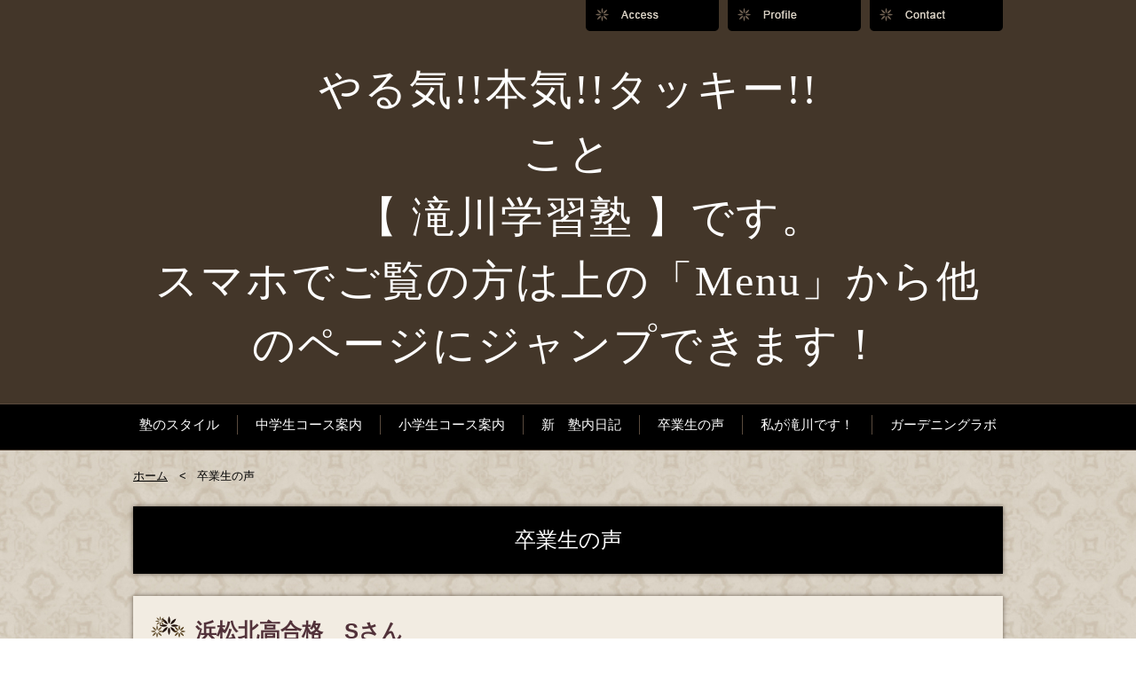

--- FILE ---
content_type: text/html; charset=UTF-8
request_url: https://www.tackey-juku.jp/cont12/main.html
body_size: 4020
content:
<!DOCTYPE HTML>
<html lang="ja">
<head prefix="og: http://ogp.me/ns#">
<meta charset="utf-8">
<title>卒業生の声 | やる気!!本気!!タッキー!! こと 　【 滝川学習塾 】です。 スマホでご覧の方は上の「Menu」から他のページにジャンプできます！</title>
<meta name="Description" content="浜松市西区大平台にある、小５生～中３生が通う学習塾です。 ☆みんなにやる気があったから、自分もやる気になれた！ ☆テストが多く、自分で勉強する習慣が身についた！ ☆タッキー先生のつくるプリントで、定期テストの勉強が効率的にできた！ ☆タッキー先生が５教科すべてを教えているから、どの教科でもいつでも質問できる！ ☆面談会や保護者会、メール配信により塾の様子がわかってよかった！(母より) ☆卒業してからもタッキー先生に数学の質問ができる！(高校生より) タッキー塾でいっしょに勉強してみませんか？"/>

<meta name="og:type" content="article">
<meta property="og:title" content="卒業生の声 | やる気!!本気!!タッキー!!
こと
　【 滝川学習塾 】です。
スマホでご覧の方は上の「Menu」から他のページにジャンプできます！" />
<meta property="og:url" content="https://www.tackey-juku.jp/cont12/main.html" />
<meta property="og:description" content="浜松市西区大平台にある、小５生～中３生が通う学習塾です。☆みんなにやる気があったから、自分もやる気になれた！☆テストが多く、自分で勉強する習慣が身についた！☆タッキー先生のつくるプリントで、定期テストの勉強が効率的にできた！☆タッキー先生が５教科すべてを教えているから、どの教科でもいつでも質問できる！☆面談会や保護者会、メール配信により塾の様子がわかってよかった！(母より)☆卒業してからもタッキー先生に数学の質問ができる！(高校生より)タッキー塾でいっしょに勉強してみませんか？" />
<meta name="twitter:card" content="summary" />
<meta name="twitter:title" content="卒業生の声 | やる気!!本気!!タッキー!!
こと
　【 滝川学習塾 】です。
スマホでご覧の方は上の「Menu」から他のページにジャンプできます！" />
<meta name="twitter:description" content="浜松市西区大平台にある、小５生～中３生が通う学習塾です。☆みんなにやる気があったから、自分もやる気になれた！☆テストが多く、自分で勉強する習慣が身についた！☆タッキー先生のつくるプリントで、定期テストの勉強が効率的にできた！☆タッキー先生が５教科すべてを教えているから、どの教科でもいつでも質問できる！☆面談会や保護者会、メール配信により塾の様子がわかってよかった！(母より)☆卒業してからもタッキー先生に数学の質問ができる！(高校生より)タッキー塾でいっしょに勉強してみませんか？" />




<script type="text/javascript" src="https://assets.toriaez.jp/templates/js/jquery.1.11.0.min.js"></script>

<script type="text/javascript" src="https://assets.toriaez.jp/templates/js/jquery.easing.1.3.js"></script>
<script type="text/javascript" src="https://assets.toriaez.jp/templates/js/jquery_hash_link.js"></script>

<script type="text/javascript" language="JavaScript" src="https://assets.toriaez.jp/templates/js/smartRollover.js"></script>
<script type="text/javascript" language="JavaScript" src="https://assets.toriaez.jp/templates/js/heightLine.js"></script>


<!--[if lt IE 9]>
<script src="https://assets.toriaez.jp/templates/js/svn/html5.js"></script>
<![endif]-->
<!--[if lt IE 7]>
<script src="https://assets.toriaez.jp/templates/js/svn/ie7-squish.js"></script>
<script src="https://assets.toriaez.jp/templates/js/PIE.htc"></script>
<![endif]-->

<!--[if lt IE 7]>
<script src="https://assets.toriaez.jp/templates/js/svn/ie7-squish.js"></script>
<![endif]-->

<!--[if IE 6]>
<script type="text/javascript" src="https://assets.toriaez.jp/templates/js/DD_belatedPNG_0.0.8a.js"></script>
<script type="text/javascript">
 DD_belatedPNG.fix('.png,img');
</script>
<![endif]-->

<script src="https://assets.toriaez.jp/templates/js/Magnific-Popup-master/jquery.magnific-popup.min.js"></script>
<link href="https://assets.toriaez.jp/templates/js/Magnific-Popup-master/magnific-popup.css" rel="stylesheet">
<script>
jQuery(function(){
    jQuery('.article_figure').magnificPopup({
       delegate: 'a',
       type: 'image',
       gallery: {
            enabled:true
        }
    });
});
</script>

<!-- stylesheet -->
<link href="https://assets.toriaez.jp/thp2/pc/css/142/common.css" rel="stylesheet" media="all" /><!-- stylesheet end -->

<!--pulldownNavi-->
<script type='text/javascript' src='https://assets.toriaez.jp/templates/js/pulldownNavi/jquery.droppy.js'></script>
<script type='text/javascript' src='https://assets.toriaez.jp/templates/js/pulldownNavi/droppy.js'></script>
<!--//pulldownNavi-->




<script>
const _acc_user_id = 14227;
const _acc_post_domain = 'user.toriaez-hp.jp';
</script>
<script type="text/javascript" src="https://front-static.toriaez-hp.jp/front-static/js/api/analytics_api.js"></script></head>
<body id="top" class="tpl-contents page-176042">
<div class="wrapper">
<div id="container">

<!--=========================header==========================-->
<div id="header">
	<div id="headerIn">
		<div id="head_nav">
        		<ul>
        		<li><a href="../map.html"><img src="https://assets.toriaez.jp/thp2/pc/images/142/btn-access_001.gif" alt="Access" /></a></li>
                		<li><a href="../profile.html"><img src="https://assets.toriaez.jp/thp2/pc/images/142/btn-profile_001.gif" alt="Profile" /></a></li>
                		<li><a href="../form.html"><img src="https://assets.toriaez.jp/thp2/pc/images/142/btn-contact_001.gif" alt="Contact" /></a></li>
        		</ul>
        		</div>
        <div id="site_title">
     <h1 class="png"><a href="../">やる気!!本気!!タッキー!!<br />
こと<br />
　【 滝川学習塾 】です。<br />
スマホでご覧の方は上の「Menu」から他のページにジャンプできます！</a></h1>
</div>
	</div>
</div>
<!--=========================//header==========================-->
<!--=========================global_nav==========================-->
<div id="global_nav" class="clearfix">
<ul id="nav">
<li class="nav-top"><a class="heightLine" href="../cont1/main.html">塾のスタイル</a>
</li>
<li class="nav-top"><a class="heightLine" href="../cont2/main.html">中学生コース案内</a>
</li>
<li class="nav-top"><a class="heightLine" href="../cont16/main.html">小学生コース案内</a>
</li>
<li class="nav-top"><a class="heightLine" href="../cont15/main.html">新　塾内日記</a>
</li>
<li class="nav-top"><a class="heightLine" href="../cont12/main.html">卒業生の声</a>
</li>
<li class="nav-top"><a class="heightLine" href="../cont13/main.html">私が滝川です！</a>
</li>
<li class="nav-top"><a class="heightLine" href="../cont8/main.html">ガーデニングラボ</a>
</li>

</ul>
</div><!--=========================//global_nav==========================-->
<!--=========================content==========================-->
<div id="content" class="clearfix">
	<div id="main">

<div id="pnkz">
<p><a href="../">ホーム</a><span>卒業生の声</span></p>
</div>


<div id="page_title" class="sdw01">
<h2>卒業生の声</h2>
</div>




		<div class="article_box clearfix no-img sdw01" id="i9zb">
				<div class="article_title"><h2>浜松北高合格　Sさん</h2></div>
				<div class="entry">タッキー先生にはなぜか小５のときからずっとお世話になっています。(笑)<br />勉強面では、今どんな勉強をするのが最善なのか、自分に足りないものは何なのかを質問すると、いつも的確に答えてくれました。<br />精神面では、テストで思ったような点数が取れなかったときや気分がのらないときには、私に気合を入れてくれました。<br />あこがれていた高校に合格できて、今はとても感激しています。<br />これからもわからない問題が出てきたときは質問しに塾へいきます！<br />本当にありがとうございました！</div>
			</div><!-- /.article_box no-img-->


 
		<div class="article_box clearfix no-img sdw01" id="fqlg">
				<div class="article_title"><h2>浜松市立高校合格　Yさん</h2></div>
				<div class="entry"><p>行きたかった市立高校に合格できて本当にうれしいです。１年前までは成績が伴わず、合格した今が夢のようです。<br />そんな私が最後まであきらめずに勉強できたのはタッキー先生の存在でした。<br />時間があれば寝てばかり、自分に甘えていた私を本気にさせてくれたあの面談を忘れることができません。あの日から自分の気持ちを素直に勉強にぶつけることができたと思っています。冬休みから入試の前日まで毎日通わせてくれたタッキー先生本当にありがとうございました。後輩たち！ダンス部はめちゃめちゃ楽しいよ！待ってるよん！</p></div>
			</div><!-- /.article_box no-img-->


 
		<div class="article_box clearfix no-img sdw01" id="tcy2">
				<div class="article_title"><h2>浜松市立高校合格　Yくん</h2></div>
				<div class="entry"><p>初めはこれといった得意科目がなかった僕ですが、塾のおかげで自信をもって入試に臨めました。<br />「歴史まつり」や「単語まつり」などでは、なかなか終えることができず苦労しましたが、回を重ねるごとに徐々に早く終えることができるようになり、気がつけばそれらが僕の得点源になっていきました。<br />１学期の成績を見たときには市立をあきらめようとも思いましたが、滝川先生のアドバイスを聞いてなんとか合格することができました。<br />合格発表に来てくれてありがとうございました。</p></div>
			</div><!-- /.article_box no-img-->


 
		<div class="article_box clearfix no-img sdw01" id="pkkm">
				<div class="article_title"><h2>浜松湖南高校合格　Mさん</h2></div>
				<div class="entry">入試の数学で４０点越えできてとてもうれしかったです。<br />夏休みに１・２年生の数学の復習をきっちりやり、２学期の数学もめちゃめちゃがんばり、冬休みには、塾の誰よりも早く入試問題の関数や証明が解けたときは、勉強がとても楽しく感じました。その感激を忘れずに、高校でも勉強がんばっていきます。<br />今思えば、たぶん冬休みから入試の前日まで、すべての日を塾で過ごしました。それもやる気！に満ちあふれた塾メンと、本気！で私たちと接してくれたタッキー先生がいつもいたからだと思います。本当にありがとうございました！</div>
			</div><!-- /.article_box no-img-->


 
		<div class="article_box clearfix no-img sdw01" id="unav">
				<div class="article_title"><h2>浜松北高合格　Mさん</h2></div>
				<div class="entry"><div class="boxIn2In clearfix">
<div class="box_entry2">
<p>私が苦手な数学を克服できるよう、熱心に指導してくれました。<br />また志望校で迷っているときも親身に相談にのってくれました。<br />最後まであきらめずに勉強できたのはタッキー先生のおかげです。<br />本当にありがとうございました。</p>
</div>
</div></div>
			</div><!-- /.article_box no-img-->


 
		<div class="article_box clearfix no-img sdw01" id="q366">
				<div class="article_title"><h2>浜松西高中等部合格　Sくん</h2></div>
				<div class="entry"><div class="boxIn2In clearfix">
<div class="box_entry2">
<p>入試対策の授業は時には楽しく、時には厳しいものでした。<br />苦手な作文の練習を何回も何回もやりました。<br />合格できたのはタッキー先生のおかげです。<br />ありがとうございました。</p>
</div>
</div></div>
			</div><!-- /.article_box no-img-->


 
		<div class="article_box clearfix no-img sdw01" id="n9z5">
				<div class="article_title"><h2>浜松南高校合格　Kくん</h2></div>
				<div class="entry"><div class="boxIn2In clearfix">
<div class="box_entry2">土日の長時間にわたる授業は正直きつかった。<br />英語の本文テストや数学の確認テスト、単語祭り、歴史祭りなどテストが多かったけど、そのおかげで集中して勉強することができた。<br />休憩時間のCCレモンとスーパーレモンのおかげだと思う(笑)。</div>
</div></div>
			</div><!-- /.article_box no-img-->


 
		<div class="article_box clearfix no-img sdw01" id="igsi">
				<div class="article_title"><h2>浜名高校合格　Nさん</h2></div>
				<div class="entry">タッキー先生は問題の解き方をとてもわかりやすく教えてくれました。<br />また大量のプリントで多くの問題を解いたことにより力がつきました。<br />毎日塾で勉強できたり、テスト当日は朝早くから塾を開けてくれたり、勉強するには最高の環境でした。</div>
			</div><!-- /.article_box no-img-->


 
                  <div id="inquiry" class="clearfix">
                 		<a href="../form.html"><img src="https://assets.toriaez.jp/thp2/pc/images/142/btn-contact_001.jpg" alt="お問い合わせ"></a>
				</div><!-- /#inquiry -->




</div><!--/main-->
  </div><!--/content-->
<!--=========================//content==========================-->
</div><!--/container-->

<!--=========================footer==========================-->
<div id="footer">
	<div id="footerIn">
 		<div id="pagetop">
       		<a href="#container" target="_blank"><img src="https://assets.toriaez.jp/thp2/pc/images/142/btn-pagetop_001.png" alt="トップにもどる" /></a>
  		</div>
      <div id="sidebar" class="heightLineParent">

        
                <div id="about"><div id="aboutIn">
	    <h3 class="about_title">やる気!!本気!!タッキー!! こと 　【 滝川学習塾 】です。 スマホでご覧の方は上の「Menu」から他のページにジャンプできます！</h3>
			<ul>
            		    		<li><a href="../profile.html">Profile</a></li>
            		    		<li><a href="../map.html">Access</a></li>
                    		    		<li><a href="../form.html">Contact</a></li>
                    			</ul>
		</div></div><!-- /#about -->
         


	</div><!--/sidebar-->





	<div id="copyright">
<address>copyright &copy; やる気!!本気!!タッキー!! こと 　【 滝川学習塾 】です。 スマホでご覧の方は上の「Menu」から他のページにジャンプできます！ some rights reserved.</address>
    </div>
	</div>
</div><!--/footer-->
<!--=========================//footer==========================-->
</div><!--/wrapper-->

</body>
</html>


--- FILE ---
content_type: text/css
request_url: https://assets.toriaez.jp/thp2/pc/css/142/common.css
body_size: 4724
content:
/*============================
　CSSリセット
=============================*/
html,body,div,dl,dt,dd,ul,ol,li,h1,h2,h3,h4,h5,h6,pre,form,fieldset,input,textarea,p,blockquote,th,td {  
	margin:0; 
    padding:0;
	} 

body{
	line-height:1;}	

table { 
    border-collapse:collapse; 
    border-spacing:0; 
	} 
fieldset,img {  
    border:0; 
	} 
img{
	vertical-align:bottom;
	border:none;
	margin:0;
	padding:0;
	}
address,caption,cite,code,dfn,em,strong,th,var { 
    font-style:normal; 
    font-weight:normal;
	} 
ol,ul{ 
    list-style:none; 
	} 
caption,th { 
    text-align:left; 
	} 
h1,h2,h3,h4,h5,h6 { 
    font-size:100%; 
    font-weight:normal; 
	} 
q:before,q:after { 
	    content:''; 
	} 
abbr,acronym { border:0; 
	} 
    
    
body {
font-size: 87.5%;/*font-sizeリセット*/
}
html>/**/body {
font-size: 14px; /*font-sizeリセット Except IE */
}
/* -----------------------------------------

8px 	0.571em	57.1%
9px		0.643em	64.3%
10px 	0.714em	71.4%	
11px	0.786em	78.6%	
12px	0.857em	85.7%	
13px	0.929em	92.9%	
14px	1.000em	100.0%	
15px	1.071em	107.1%	
16px	1.143em	114.3%	
17px	1.214em	121.4%	
18px	1.286em	128.6%	
19px	1.357em	135.7%	
20px	1.429em	142.9%	
21px	1.500em	150.0%	
22px	1.571em	157.1%	
23px	1.643em	164.3%	
24px	1.714em	171.4%	
----------------------------------------- */
img {
border:none;
margin: 0px;
padding: 0px;
vertical-align:middle;/*IE6 下の余白を消す*/
}
a {
outline:none;/*for firefox*/
}
/*============================
　共通チップス
=============================*/
body{
	line-height:1.1;
	text-align:center;
	color:#000;
    font-family: Verdana, "游ゴシック", YuGothic, "ヒラギノ角ゴ Pro W3", "Hiragino Kaku Gothic Pro", "メイリオ", Meiryo, sans-serif;
}

/*ie6*/
body{
	_font-size:0.813em;
	_font-family:"ＭＳ Ｐゴシック",Osaka,sans-serif;
}

.clear {
clear:both;
}

/*clearfix*/
.clearfix {zoom:1;}
.clearfix:after {
  content: ""; 
  display: block; 
  clear: both;
}
.hide {
display:none;
}

a {
color:#000;
text-decoration:underline;
}
a:hover {
color:#000;
text-decoration:none;
}

/*============================
レイアウト
=============================	*/

body{
    background:url(../../images/142/bg01.jpg);
}

.wrapper {}

#container {
}

#main {}

#sidebar {}
#footer {}

/*============================
ヘッダー
=============================*/
#header {
    background-color:rgba(30,15,3,0.8);
    *background-color:#433629;
}
/*forIE8*/
html>/**/body #header {  
    background-color /*\**/: #433629;  
}

#headerIn{
    width:980px;
    margin:0 auto;
}
#head_nav {
    width:480px;
    margin-left:auto;
    overflow:hidden;
}

#header li {
    width:160px;
    float:left;
    text-align:right;
}
#head_nav ul li a:hover img {
	filter: alpha(opacity=70);
	-moz-opacity:0.7;
	opacity:0.7;
}		

#header h1 {
    padding:30px 0;
    text-align:center;
}


#header h1 a {
	font-size:48px;
	line-height:150%;
    letter-spacing:2px;
	color:#fff;
	text-decoration:none;
    font-family:Century, Georgia, "Times New Roman", "游明朝", YuMincho, "ヒラギノ明朝 ProN W3", "Hiragino Mincho ProN", "メイリオ", Meiryo, serif;
}

/*===================================
  global_nav
=====================================*/
#global_nav {
	background-color:#000000;
    border-bottom:#594a3d 1px solid;
    border-top:#594a3d 1px solid;
	text-align:center;
	margin:0 auto 20px;
	width:100%;
}
#global_nav a {
	text-decoration:none;
}
/*-------▼グローバルナビセッティング▼--------*/
/* 基本設定　変更しない */
#nav {display: block;margin: 0;padding: 0;position: relative;}
#nav li {display: block;list-style: none;margin: 0;padding: 0;float: left;position: relative;}
#nav a {display: block;}
#nav ul {display: none;position: absolute;left: 0;margin: 0;padding: 0;}
* html #nav ul {line-height: 0;} /* IE6 "fix" */
#nav ul a {zoom: 1;} /* IE6/7 fix */
#nav ul li {float: none;}
#nav ul ul {top: 0;}
/* Essentials- configure this */
#nav ul { 
	width:210px;
	top:45px;
	left:0;
	/margin-top:1px;
}
/* Everything else is theming */
#nav {/* サブ */
	min-width:960px;
	width:auto!important;
	width:960px;
	padding:0;
	display:inline-block;
	margin:0 auto;
	text-align:center;
	/display:inline;
	/zoom:1;
	font-size:1.1em;
}
/* メインメニュー */
#nav li.nav-top{
	width:auto;
	height:48px;
    padding:12px 0 0;
    box-sizing:border-box;
	white-space:nowrap;
}
#nav li.nav-top a {/* メインのa */
	width:auto;
	display:block;
	padding:3px 20px;
    color:#fff;
	border-left:solid 1px #594a3d;
    font-family: "Times New Roman", "游明朝", YuMincho, "ヒラギノ明朝 Pro W3", "Hiragino Mincho Pro", "メイリオ", Meiryo, serif;
}
#nav li:first-child.nav-top a {/* メインのa */
	border-left:solid 1px #000;
}
#nav li:last-child.nav-top a {/* メインのa */
	border-right:solid 1px #000;
}
#nav li.nav-top a:hover {/* メインliのa:hover */
	font-weight:bold;
}
/*  */
#nav *:hover { 
	background-color: none; 
}
/* メインリストhover時のa */
#nav li.hover a {
}
/* 子メニューのli */
#nav li.nav-top ul li {
    background-color:#f2ece2;
	white-space:normal;
    border-bottom:#d1c8b7 1px solid;
}
/* 子メニューのliのa */
#nav li.nav-top ul li a {
	color:#000;
	display:block;
	width:150px;
	padding:5px 5px 5px 20px;
	text-align:left;
	line-height:150%;
	border-left:none;
}
/* 子メニューのa:hover */
#nav li.nav-top ul li a:hover {
	width:150px;
	font-weight:normal;
    text-decoration:underline;
}


/*============================
メイン
=============================*/

#content{
    width:1000px;
    margin:0 auto;
}

#content p,#content dt,#content dd,#content li,#content th,#content th{line-height:1.5;}

.sdw01{
-webkit-box-shadow: 0px 0px 5px 0px rgba(67, 54, 42, 0.75);
-moz-box-shadow:    0px 0px 5px 0px rgba(67, 54, 42, 0.75);
box-shadow:         0px 0px 5px 0px rgba(67, 54, 42, 0.75);
}

/* スライド
------------------------------*/
.mainSlideIn {
	box-sizing:content-box;
	box-sizing:inherit;
	width:980px;
	margin:0 auto 0;
}
.bx-wrapper {
    margin-bottom:30px !important;
	height:408px !important;
    -webkit-box-shadow: 0px 0px 5px 0px rgba(67, 54, 42, 0.75);
    -moz-box-shadow: 0px 0px 5px 0px rgba(67, 54, 42, 0.75);
    box-shadow: 0px 0px 5px 0px rgba(67, 54, 42, 0.75);
}
#mainSlide{
	margin:0;
}
#mainSlide li {
	height:408px !important;
	width:980px;
	position:relative;
	background:rgba(0,0,0,0.2);
	overflow:hidden;
}
#mainSlide li img {
	position:absolute;
	left:0;
	width:980px;
	height:auto;
}

/* pager */
.bx-wrapper .bx-pager.bx-default-pager a {
	background: #b5ac7b;
	text-indent: -9999px;
	display: block;
	width: 7px;
	height: 7px;
	margin: 0 7.5px;
	outline: 0;
	cursor:pointer;
	border-radius:7px;
}
.bx-wrapper .bx-pager.bx-default-pager a:hover ,
.bx-wrapper .bx-pager.bx-default-pager a.active {
	background: #7c714f;
	opacity:1;
}
.bx-wrapper .bx-pager {
    bottom: -24px!important;
}
/* controlBtn */
.bx-wrapper .bx-controls-direction a {
	width:40px;
	height:40px;
	margin:0;
	top:184px;
	cursor:pointer;
}
.bx-wrapper .bx-prev {
	background:url(../../images/142/btn-slider_001.png) 15px center no-repeat #43362a;
	border-radius: 3px 0 0 3px;
	left:-40px;
}
.bx-wrapper .bx-prev:hover {
	opacity:0.8;
}
.bx-wrapper .bx-next {
	background:url(../../images/142/btn-slider_002.png) 15px center no-repeat #43362a;
	border-radius: 0 3px 3px 0;
	right:-40px;
}
.bx-wrapper .bx-next:hover {
	opacity:0.8;
}


/*lead_area
-------------------------*/
#lead_area {
    width:980px;
    margin:0 auto 20px;
    background:#43362a url(../../images/142/bg_topics.gif) bottom right no-repeat;
}
#lead_area #cover {
	width:405px;
	float:right;
	text-align:center;
    padding:20px 0;
}
#lead_area #cover img {
	width: 365px;
}
#lead_area #topicsarea{
    width:575px;
    float:left;
    padding:20px 0;    
}

#lead_area h2 {
	font-size:14px;
	font-weight:bold;
    color:#fff;
	line-height:1.7;
    text-align:left;
    padding-left:20px;
}
#site_discription{
	padding:0 0 30px 0;
}

#lead_area .topics {
    padding-left:20px;
}
.topics h3.topics-title {
    background:url(../../images/142/ttl-news.gif) 0 0 no-repeat;
    text-indent:-9999px;
    height:25px;
}
.topics-entry {
    max-height: 150px;
    height: auto;
	overflow-x : hidden;
	overflow-y : auto;
}
.topics-entry dl {
    text-align:left;
    color:#fff;
}
* html .topics-entry dl{
 height: 1%;
}
.topics-entry dt {
    padding-bottom:10px;
    _padding-bottom:0px;
   width:6em;
    float:left;
    clear:left;
    
}
.topics-entry dd {
    color:#fff;
    padding-bottom:10px;
    margin-left:8em;    
}

.topics-entry dd a,
.topics-entry dd a:hover{
    color:#fff;
}

#lead_area.no-img #cover{
	display: none;
}
#lead_area.no-img #topicsarea{
	width: auto;
	padding-right: 20px;
	float: none;
}

/*article_box*/
.article_box {
    width:980px;
    margin:0 auto 20px;
	background-color:#f2ece2;
	padding:20px;
    box-sizing:border-box;
	clear:both;
    text-align:left;
}
.article_title h2 {
    background:url(../../images/142/ico-title_001.gif) 0 3px no-repeat;
    padding:0 0 15px 50px;
    font-size:1.714em;
    color:#52323a;
    font-weight:bold;
    
}
.article_box .entry {
	width:710px;
	float:left;
}
.article_box .article_figure {
	width:200px;
	float:right;
}
.article_box .article_figure img{
	width:200px;
}
.article_box img {
	max-width:100%;
}

.article_box .article_figure p {
	margin:0 0 25px 0;
}
.article_box .article_figure p span {
	display:block;
    color:#634156;
	font-size:0.786em;
	padding:5px 0 0 0;
    text-align:right;
}
.article_box{
    line-height:1.7;
    
}
.article_box p{
    padding-bottom:15px;
}

/*article_box no-img*/
.no-img .entry {
	float:none;
	width:100%;
}
/*記事ボックス内のテーブル*/
.article_box .entry table {
 	border-collapse:collapse;
    border:#999 1px solid;
}
.article_box .entry table th,
.article_box .entry table td {
	border:#999 1px solid;
	padding:10px;
}
/*お問い合わせ*/
#inquiry {
	padding:0 0 40px 0;
	text-align:center;
}

#inquiry a:hover{
filter: alpha(opacity=70);
-moz-opacity:0.7;
opacity:0.7;
}

/*============================
footer
=============================*/
#footer {
    background-color:rgba(0,0,0,0.8);
    *background-color:#2b2926;
}
/*forIE8*/
html>/**/body #footer {  
    background-color /*\**/: #2b2926;  
}

#footerIn{
    width:980px;
    margin:0 auto;
    padding:20px 0;
    position:relative;
}

#footerIn #pagetop{
    width:64px;
    height:64px;
    position:absolute;
    top:-32px;
    right:-100px;    
}

#pagetop a:hover img {
	filter: alpha(opacity=70);
	-moz-opacity:0.7;
	opacity:0.7;
}

#footer #sidebar{
    overflow:hidden;
    padding-bottom:40px;
    _padding-bottom:0px;   
}

#footer #sidebar {zoom:1;}
#footer #sidebar:after {
  content: ""; 
  display: block; 
  clear: both;
}

/*sidebar contents
----------------------------*/
#about,#blog,#qrcode{
    float:left;  
}

#aboutIn,#blogIn,#qrcodeIn{
    border:#494741 1px solid;
    height:100%;
    padding:10px 15px;  
}

h3.blog_title,
h3.about_title,
h3.qrcode_title{
	color:#f2ece2;
    font-family:Century, Georgia, "Times New Roman", "游明朝", YuMincho, "ヒラギノ明朝 Pro W3", "Hiragino Mincho Pro", "メイリオ", Meiryo, serif;
    font-size:18px;
    font-weight:normal;
    text-align:left;
    letter-spacing:1px;
    line-height:1.2;
    min-height:40px;
    padding-bottom:15px;
}
/*blog*/
#blog {
    width:480px;
	clear:both;
    margin-right:20px;
    position:relative;
}

h3.blog_title {
    padding-right:120px;
}
.more-btn-area {
    position:absolute;
    top:10px;
    right:15px;
    width:107px;
    height:30px;
}
.more-btn-area a:hover img{
	filter: alpha(opacity=70);
	-moz-opacity:0.7;
	opacity:0.7;
}

#blog dl {
    text-align:left;
    color:#fff;
    line-height:1.4;
}
#blog dt {
    width:6em;
    float:left;
    clear:left;
    padding-bottom:10px;
}
#blog dd {
    margin-left:8em;
    padding-bottom:10px;
}

#blog dd a{
    color:#fff;
}

/*about*/

#about {
    width:230px;
    margin-right:20px;
}

h3.about_title {
}
#about ul {
}
#about li {
    background:url(../../images/142/ico-flw_001.gif) 0 0 no-repeat;
    padding:0 0 25px 25px;
    text-align:left;
    font-size:12px;
    font-family:Arial, Helvetica, sans-serif;
    font-weight:bold;
}

#about li a{
    color:#fff;
    text-decoration:none;
}


/*QRコード*/
#qrcode{
    width:230px;
    text-align:left;
}
h3.qrcode_title {
}
#qrcode p{
    padding-top:10px;
    line-height:1.3;
    font-size:0.857em;
    color:#fff;
}


#footer #copyright {
    clear:both;
	padding:16px 0 0 0;
}
#footer #copyright address {
	color:#fff;
    text-align:center;
    font-size:0.857em;
    font-family:Century, Georgia, "Times New Roman", "游明朝", YuMincho, "ヒラギノ明朝 Pro W3", "Hiragino Mincho Pro", "メイリオ", Meiryo, serif;
}

/*============================
フリーエリア
=============================*/
#side-area{
    clear:both;
   color:#fff;
   text-align:left;
   line-height:1.5;
   padding:10px 0;
}

#foot-area{
   text-align:left;
   line-height:1.5;
   padding:10px 0 35px;
}


/*============================
下層ページ共通
=============================*/
#page_title{
    width:980px;
    margin:0 auto 25px;
    padding:25px 0;
    background-color:#000000;
}
#page_title h2{
    text-align:center;
    color:#fff;
    font-size:24px;
}
/*パン屑リスト*/
#pnkz {
    width:980px;
    margin:0 auto 25px;
font-size:0.9em;
text-align:left;
}
#pnkz p span{
    margin-left:1em;
}

#pnkz p span:before{
    content:"<";
    margin-right:1em;
}


/*============================
お問い合わせフォーム、プロフィール、地図
=============================*/
#map,#profile,#form {
}
#map iframe{
    margin:0 auto 30px;
    width:100%;
	height: 400px;
}
#form {
padding-bottom:60px;
}

#form table, #map table, #profile table {
width:90%;
text-align:left;
margin:0 auto 30px auto;
border-top:1px solid #999;
border-left:1px solid #999;
}
#form th, #map th, #profile th,
#form td, #map td, #profile td{
border-bottom:1px solid #999;
border-right:1px solid #999;
padding:10px;
    
}

#form th, #map th, #profile th {
background-color:#d3c6b0;
font-size: 1em;
font-weight: normal;
text-align: left;
padding: 0.5em;
vertical-align:middle;
}
#form td, #map td, #profile td {
}
.ptb {
padding:.6em 0;
}

#contact_submit {
padding: 1.2em 0;
text-align:center;
border:none;
}

#contact_submit input{
    background-color:#43362a;
    margin:0 0.5em;
    color:#fff;
    padding:10px;
    text-align:center;
    border:none;
    border-radius:3px;
    cursor:pointer;
}

/*必須項目
-----------------------------------------*/
.warning span{
color:#d00276;
}
.validation_span{
color:#d00276;
}
/*リード文
-----------------------------------------*/
#lead_s{
line-height:150%;
margin:8px 0 8px 0;
font-size:1em;

}

/*プロフィール
-----------------------------------------*/
/*エラーメッセージエリア
-----------------------------------------*/
.validation-advice {
margin-top: 3px;
color: #cc0000;
}
.warning {
line-height :150%;
padding:5px 0 5px 0;
}

.w_mark {
color: #333333;
}

.thaks {
line-height: 150%;
padding :0 16px 40px 0;
}

input,textarea {
color:#333;
padding:.3em .2em;
}
input:focus,textarea:focus {
background:#f2fbff;
border-style:solid;
border-color:#cecece;
outline:none;
}

/* 20170110 プロフィール、お問い合わせ、地図
-----------------------------------------*/
#map th, #profile th , .map th, .profile th {
width: 20%;
}

#map td, #profile td , .map td, .profile td {
word-break:break-all;
}




/* 20170703 ADD */
#side-area img{
	max-width: 100%;
}
#foot-area img{
	max-width: 100%;
}


/* 20190416 ADD */
.box ul,
.box1 ul,
.box2 ul,
.box3 ul,
.articleBox ul,
.entry_box ul,
.entryBox ul,
.article-box ul,
.article ul,
.article_box ul{
    list-style-type: disc;
}
.box ol,
.box1 ol,
.box2 ol,
.box3 ol,
.articleBox ol,
.entry_box ol,
.entryBox ol,
.article-box ol,
.article ol,
.article_box ol {
    list-style-type: decimal;
}
.box ul,
.box1 ul,
.box2 ul,
.box3 ul,
.articleBox ul,
.entry_box ul,
.entryBox ul,
.article-box ul,
.article ul,
.article_box ul,
.box ol,
.box1 ol,
.box2 ol,
.box3 ol,
.articleBox ol,
.entry_box ol,
.entryBox ol,
.article-box ol,
.article ol,
.article_box ol {
    margin-left: 18px;
}


/* 20211112 フリーエリアテーブル設定
-----------------------------------------*/
#side-area table,.side-area table,
#foot-area table,.foot-area table{
    border-collapse: collapse;
}
#side-area table th,.side-area table th, 
#side-area table td,.side-area table td,
#foot-area table th,.foot-area table th,
#foot-area table td,.foot-area table td
{
    border: #ccc 1px solid;
    padding: 5px;
}

